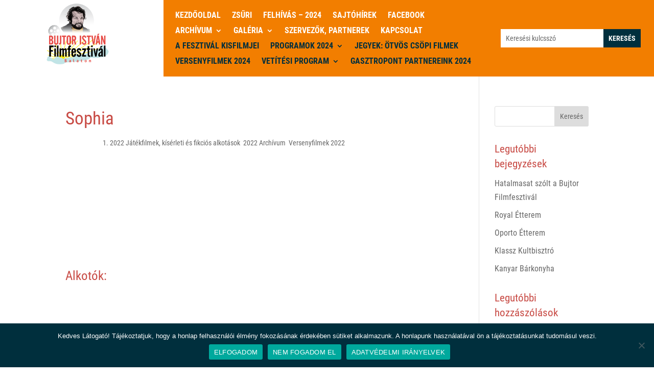

--- FILE ---
content_type: text/css; charset=utf-8
request_url: https://bujtorfilmfesztival.hu/wp-content/themes/Divi-Child-Theme/style.css
body_size: 712
content:
/*
 Theme Name:  Divi Child Theme
 Theme URI:    https://divilife.com
 Description:  Child Theme for Divi
 Author:       Tim Strifler
 Author URI:   https://divilife.com
 Template:     Divi
 Version:      1.0.0
*/

/*****Add any custom CSS below this line*****/

/* lato-300 - latin-ext */
@font-face {
  font-family: 'Lato';
  font-style: normal;
  font-weight: 300;
  src: url('/wp-content/uploads/fonts/lato-v16-latin-ext-300.eot'); /* IE9 Compat Modes */
  src: local('Lato Light'), local('Lato-Light'),
       url('/wp-content/uploads/fonts/lato-v16-latin-ext-300.eot?#iefix') format('embedded-opentype'), /* IE6-IE8 */
       url('/wp-content/uploads/fonts/lato-v16-latin-ext-300.woff2') format('woff2'), /* Super Modern Browsers */
       url('/wp-content/uploads/fonts/lato-v16-latin-ext-300.woff') format('woff'), /* Modern Browsers */
       url('/wp-content/uploads/fonts/lato-v16-latin-ext-300.ttf') format('truetype'), /* Safari, Android, iOS */
       url('/wp-content/uploads/fonts/lato-v16-latin-ext-300.svg#Lato') format('svg'); /* Legacy iOS */
}

/* lato-regular - latin-ext */
@font-face {
  font-family: 'Lato';
  font-style: normal;
  font-weight: 400;
  src: url('/wp-content/uploads/fonts/lato-v16-latin-ext-regular.eot'); /* IE9 Compat Modes */
  src: local('Lato Regular'), local('Lato-Regular'),
       url('/wp-content/uploads/fonts/lato-v16-latin-ext-regular.eot?#iefix') format('embedded-opentype'), /* IE6-IE8 */
       url('/wp-content/uploads/fonts/lato-v16-latin-ext-regular.woff2') format('woff2'), /* Super Modern Browsers */
       url('/wp-content/uploads/fonts/lato-v16-latin-ext-regular.woff') format('woff'), /* Modern Browsers */
       url('/wp-content/uploads/fonts/lato-v16-latin-ext-regular.ttf') format('truetype'), /* Safari, Android, iOS */
       url('/wp-content/uploads/fonts/lato-v16-latin-ext-regular.svg#Lato') format('svg'); /* Legacy iOS */
}

/* lato-700 - latin-ext */
@font-face {
  font-family: 'Lato';
  font-style: normal;
  font-weight: 700;
  src: url('/wp-content/uploads/fonts/lato-v16-latin-ext-700.eot'); /* IE9 Compat Modes */
  src: local('Lato Bold'), local('Lato-Bold'),
       url('/wp-content/uploads/fonts/lato-v16-latin-ext-700.eot?#iefix') format('embedded-opentype'), /* IE6-IE8 */
       url('/wp-content/uploads/fonts/lato-v16-latin-ext-700.woff2') format('woff2'), /* Super Modern Browsers */
       url('/wp-content/uploads/fonts/lato-v16-latin-ext-700.woff') format('woff'), /* Modern Browsers */
       url('/wp-content/uploads/fonts/lato-v16-latin-ext-700.ttf') format('truetype'), /* Safari, Android, iOS */
       url('/wp-content/uploads/fonts/lato-v16-latin-ext-700.svg#Lato') format('svg'); /* Legacy iOS */
}


/* roboto-condensed-300 - latin-ext */
@font-face {
  font-family: 'Roboto Condensed';
  font-style: normal;
  font-weight: 300;
  src: url('/wp-content/uploads/fonts/roboto-condensed-v18-latin-ext-300.eot'); /* IE9 Compat Modes */
  src: local('Roboto Condensed Light'), local('RobotoCondensed-Light'),
       url('/wp-content/uploads/fonts/roboto-condensed-v18-latin-ext-300.eot?#iefix') format('embedded-opentype'), /* IE6-IE8 */
       url('/wp-content/uploads/fonts/roboto-condensed-v18-latin-ext-300.woff2') format('woff2'), /* Super Modern Browsers */
       url('/wp-content/uploads/fonts/roboto-condensed-v18-latin-ext-300.woff') format('woff'), /* Modern Browsers */
       url('/wp-content/uploads/fonts/roboto-condensed-v18-latin-ext-300.ttf') format('truetype'), /* Safari, Android, iOS */
       url('/wp-content/uploads/fonts/roboto-condensed-v18-latin-ext-300.svg#RobotoCondensed') format('svg'); /* Legacy iOS */
}

/* roboto-condensed-regular - latin-ext */
@font-face {
  font-family: 'Roboto Condensed';
  font-style: normal;
  font-weight: 400;
  src: url('/wp-content/uploads/fonts/roboto-condensed-v18-latin-ext-regular.eot'); /* IE9 Compat Modes */
  src: local('Roboto Condensed'), local('RobotoCondensed-Regular'),
       url('/wp-content/uploads/fonts/roboto-condensed-v18-latin-ext-regular.eot?#iefix') format('embedded-opentype'), /* IE6-IE8 */
       url('/wp-content/uploads/fonts/roboto-condensed-v18-latin-ext-regular.woff2') format('woff2'), /* Super Modern Browsers */
       url('/wp-content/uploads/fonts/roboto-condensed-v18-latin-ext-regular.woff') format('woff'), /* Modern Browsers */
       url('/wp-content/uploads/fonts/roboto-condensed-v18-latin-ext-regular.ttf') format('truetype'), /* Safari, Android, iOS */
       url('/wp-content/uploads/fonts/roboto-condensed-v18-latin-ext-regular.svg#RobotoCondensed') format('svg'); /* Legacy iOS */
}

/* roboto-condensed-700 - latin-ext */
@font-face {
  font-family: 'Roboto Condensed';
  font-style: normal;
  font-weight: 700;
  src: url('/wp-content/uploads/fonts/roboto-condensed-v18-latin-ext-700.eot'); /* IE9 Compat Modes */
  src: local('Roboto Condensed Bold'), local('RobotoCondensed-Bold'),
       url('/wp-content/uploads/fonts/roboto-condensed-v18-latin-ext-700.eot?#iefix') format('embedded-opentype'), /* IE6-IE8 */
       url('/wp-content/uploads/fonts/roboto-condensed-v18-latin-ext-700.woff2') format('woff2'), /* Super Modern Browsers */
       url('/wp-content/uploads/fonts/roboto-condensed-v18-latin-ext-700.woff') format('woff'), /* Modern Browsers */
       url('/wp-content/uploads/fonts/roboto-condensed-v18-latin-ext-700.ttf') format('truetype'), /* Safari, Android, iOS */
       url('/wp-content/uploads/fonts/roboto-condensed-v18-latin-ext-700.svg#RobotoCondensed') format('svg'); /* Legacy iOS */
}


--- FILE ---
content_type: text/css; charset=utf-8
request_url: https://bujtorfilmfesztival.hu/wp-content/et-cache/5503/et-core-unified-tb-14-tb-150-deferred-5503.min.css?ver=1769429368
body_size: 1026
content:
.et_pb_section_0_tb_header.et_pb_section{padding-top:0px;padding-right:0px;padding-bottom:0px;padding-left:0px}.et_pb_section_0_tb_header{z-index:99999;position:fixed!important;top:0px;bottom:auto;left:0px;right:auto}body.logged-in.admin-bar .et_pb_section_0_tb_header{top:calc(0px + 32px)}.et_pb_row_0_tb_header.et_pb_row{padding-top:0px!important;padding-bottom:0px!important;margin-top:0px!important;margin-right:0px!important;margin-bottom:0px!important;margin-left:0px!important;padding-top:0px;padding-bottom:0px}.et_pb_row_0_tb_header,body #page-container .et-db #et-boc .et-l .et_pb_row_0_tb_header.et_pb_row,body.et_pb_pagebuilder_layout.single #page-container #et-boc .et-l .et_pb_row_0_tb_header.et_pb_row,body.et_pb_pagebuilder_layout.single.et_full_width_page #page-container #et-boc .et-l .et_pb_row_0_tb_header.et_pb_row{width:100%;max-width:none}.et_pb_row_0_tb_header{z-index:999999!important;position:relative}.et_pb_image_0_tb_header{width:150px;max-width:150px;text-align:center}.et_pb_menu_0_tb_header.et_pb_menu ul li a{font-weight:700;text-transform:uppercase;font-size:16px;color:#ffffff!important}.et_pb_menu_0_tb_header.et_pb_menu ul li.current-menu-item a{color:rgba(255,255,255,0.63)!important}.et_pb_menu_0_tb_header.et_pb_menu .nav li ul{background-color:#002f3d!important}.et_pb_menu_1_tb_header.et_pb_menu .et_mobile_menu,.et_pb_menu_1_tb_header.et_pb_menu .et_mobile_menu ul,.et_pb_menu_0_tb_header.et_pb_menu .et_mobile_menu,.et_pb_menu_0_tb_header.et_pb_menu .et_mobile_menu ul{background-color:#ffffff!important}.et_pb_menu_0_tb_header .et_pb_menu_inner_container>.et_pb_menu__logo-wrap,.et_pb_menu_0_tb_header .et_pb_menu__logo-slot,.et_pb_menu_1_tb_header .et_pb_menu_inner_container>.et_pb_menu__logo-wrap,.et_pb_menu_1_tb_header .et_pb_menu__logo-slot{width:auto;max-width:100%}.et_pb_menu_0_tb_header .et_pb_menu_inner_container>.et_pb_menu__logo-wrap .et_pb_menu__logo img,.et_pb_menu_0_tb_header .et_pb_menu__logo-slot .et_pb_menu__logo-wrap img,.et_pb_menu_1_tb_header .et_pb_menu_inner_container>.et_pb_menu__logo-wrap .et_pb_menu__logo img,.et_pb_menu_1_tb_header .et_pb_menu__logo-slot .et_pb_menu__logo-wrap img{height:auto;max-height:none}.et_pb_menu_1_tb_header .et_pb_menu__icon.et_pb_menu__cart-button,.et_pb_menu_1_tb_header .et_pb_menu__icon.et_pb_menu__search-button,.et_pb_menu_1_tb_header .et_pb_menu__icon.et_pb_menu__close-search-button,.et_pb_menu_1_tb_header .mobile_nav .mobile_menu_bar:before,.et_pb_menu_0_tb_header .et_pb_menu__icon.et_pb_menu__cart-button,.et_pb_menu_0_tb_header .mobile_nav .mobile_menu_bar:before,.et_pb_menu_0_tb_header .et_pb_menu__icon.et_pb_menu__search-button,.et_pb_menu_0_tb_header .et_pb_menu__icon.et_pb_menu__close-search-button{color:#c84b45}.et_pb_menu_1_tb_header.et_pb_menu ul li a{font-weight:700;text-transform:uppercase;font-size:16px;color:#002f3d!important}.et_pb_menu_1_tb_header.et_pb_menu ul li.current-menu-item a{color:rgba(255,255,255,0.69)!important}.et_pb_menu_1_tb_header.et_pb_menu .nav li ul{background-color:#002f3d!important;border-color:#ffffff}.et_pb_menu_1_tb_header.et_pb_menu .et_mobile_menu{border-color:#ffffff}.et_pb_menu_1_tb_header.et_pb_menu .nav li ul.sub-menu a{color:#ffffff!important}.et_pb_menu_1_tb_header.et_pb_menu .nav li ul.sub-menu li.current-menu-item a{color:#F27E00!important}.et_pb_search_0_tb_header input.et_pb_searchsubmit{font-weight:800;text-transform:uppercase;color:#ffffff!important;background-color:#002f3d!important;border-color:#002f3d!important}.et_pb_search_0_tb_header .et_pb_searchform{background-color:#ffffff}.et_pb_search_0_tb_header.et_pb_search,.et_pb_search_0_tb_header input.et_pb_s{border-radius:0px 0px 0px 0px;overflow:hidden}.et_pb_search_0_tb_header.et_pb_search{border-width:0px}.et_pb_search_0_tb_header{overflow-x:hidden;overflow-y:hidden}.et_pb_search_0_tb_header input.et_pb_s{padding-top:0.715em!important;padding-bottom:0.715em!important;padding-left:0.715em!important;border-color:#002f3d!important;height:auto;min-height:0}.et_pb_column_0_tb_header{padding-right:22px;padding-left:0px;display:flex;flex-direction:column;justify-content:center}.et_pb_column_1_tb_header{background-color:#F27E00;padding-right:2vw;padding-left:23px;display:flex;flex-direction:column;justify-content:center}.et_pb_column_2_tb_header{background-color:#F27E00;padding-right:2vw;padding-left:20px;display:flex;flex-direction:column;justify-content:center}@media only screen and (max-width:980px){.et_pb_row_0_tb_header.et_pb_row{padding-right:2vw!important;padding-left:2vw!important;padding-right:2vw!important;padding-left:2vw!important;width:}.et_pb_image_0_tb_header .et_pb_image_wrap img{width:auto}.et_pb_column_2_tb_header{padding-bottom:20px;padding-left:2vw}}@media only screen and (min-width:768px) and (max-width:980px){.et_pb_section_0_tb_header,.et_pb_menu_0_tb_header,.et_pb_menu_1_tb_header{display:none!important}}@media only screen and (max-width:767px){.et_pb_section_0_tb_header,.et_pb_menu_0_tb_header,.et_pb_menu_1_tb_header{display:none!important}.et_pb_row_0_tb_header.et_pb_row{padding-right:0vw!important;padding-left:0vw!important;padding-right:0vw!important;padding-left:0vw!important;width:}.et_pb_image_0_tb_header .et_pb_image_wrap img{width:auto}.et_pb_column_2_tb_header{padding-right:2vw;padding-left:2vw}}

--- FILE ---
content_type: image/svg+xml
request_url: https://bujtorfilmfesztival.hu/wp-content/uploads/2020/05/bujtor-filmfesztival-youtube.svg
body_size: 1202
content:
<?xml version="1.0" encoding="UTF-8"?> <!-- Generator: Adobe Illustrator 24.1.2, SVG Export Plug-In . SVG Version: 6.00 Build 0) --> <svg xmlns="http://www.w3.org/2000/svg" xmlns:xlink="http://www.w3.org/1999/xlink" version="1.2" id="Layer_1" x="0px" y="0px" viewBox="0 0 775.7 566.9" overflow="visible" xml:space="preserve"> <path fill-rule="evenodd" fill="#FFFFFF" d="M745.3,115.6c-3.1-26.1-7.6-42.7-12.4-53.5c-4.2-9.5-8.5-14-12.1-16.8l-0.5-0.4 c-5.9-4.4-14.6-7.5-25.7-9.8c-12.5-2.6-27.7-4.2-45.3-5.4c-29.1-2-67.8-3.6-112.2-4.6c-43.8-1-94.9-1.6-149.3-1.6 c-54.4,0-105.5,0.6-149.3,1.6c-44.4,1.1-83.1,2.6-112.2,4.6c-17.5,1.2-32.8,2.8-45.3,5.4c-11.4,2.4-20.3,5.6-26.2,10.2 c-3.5,2.7-7.8,7.3-12,16.8c-4.8,10.8-9.3,27.4-12.4,53.5l0,0.2c-4.5,39-6.8,103.2-6.8,167.6c0,64.5,2.3,128.8,6.9,167.8 c3.1,26.1,7.6,42.7,12.4,53.5c4.2,9.5,8.5,14,12,16.8c5.9,4.6,14.8,7.9,26.3,10.3l0.5,0.1c12.4,2.6,27.5,4.1,44.8,5.3 c29.2,2,68.1,3.5,112.7,4.6c43.7,1,94.5,1.6,148.8,1.6c54.2,0,105.1-0.6,148.8-1.6c44.6-1.1,83.5-2.6,112.7-4.6 c17.5-1.2,32.8-2.8,45.2-5.4c11.4-2.4,20.3-5.7,26.2-10.3l0.5-0.4c3.4-2.8,7.5-7.3,11.5-16.4c4.8-10.8,9.3-27.3,12.4-53.4 c4.6-39,6.9-103.3,6.9-167.8C752.2,218.9,749.9,154.6,745.3,115.6L745.3,115.6z M754.3,52.6c5.7,12.7,11,31.6,14.3,60.3 c4.7,40.1,7.1,105.4,7.1,170.5c0,65.1-2.4,130.4-7.1,170.5c-3.4,28.7-8.6,47.6-14.3,60.3c-6,13.4-12.6,20.5-18.3,25.1l-0.7,0.6 c-9,7-21,11.7-35.9,14.8c-13.7,2.9-30,4.6-48.6,5.9c-28.8,1.9-68.1,3.5-113.7,4.6c-46.3,1.1-97.4,1.7-149.3,1.7 c-51.9,0-103-0.6-149.3-1.7c-45.6-1.1-84.9-2.7-113.7-4.6c-18.3-1.3-34.5-2.9-48.2-5.8l-0.4-0.1c-14.8-3.1-26.8-7.7-35.8-14.8 c-5.8-4.5-12.7-11.7-19-25.7c-5.7-12.7-11-31.6-14.3-60.3C2.4,413.9,0,348.6,0,283.5c0-64.9,2.3-130,7-170.1l0-0.4 c3.4-28.7,8.7-47.5,14.3-60.3c6.2-14,13.2-21.2,19-25.7c9-7,21.1-11.6,35.9-14.7c13.8-2.9,30-4.6,48.5-5.8 c28.7-2,67.8-3.5,113.2-4.6C284.4,0.6,335.7,0,387.8,0c52.1,0,103.4,0.6,149.8,1.7c45.4,1.1,84.5,2.7,113.2,4.6 c18.5,1.3,34.7,2.9,48.5,5.8c14.4,3,26.2,7.5,35.1,14.2l0.8,0.6C741.1,31.4,748,38.6,754.3,52.6L754.3,52.6z M285.4,401.7l0-236.6 c0-6.5,5.3-11.8,11.8-11.8c2.1,0,4,0.5,5.7,1.5L529.4,273c5.8,3,8,10.1,5,15.8c-1.3,2.5-3.4,4.4-5.9,5.4l-226,117.8 c-5.7,3-12.8,0.8-15.8-5C285.8,405.4,285.4,403.6,285.4,401.7L285.4,401.7z M308.8,184.5l189.8,98.9l-189.8,98.9V184.5z"></path> </svg> 

--- FILE ---
content_type: image/svg+xml
request_url: https://bujtorfilmfesztival.hu/wp-content/uploads/2020/05/bujtor-filmfesztival-facebook.svg
body_size: 678
content:
<?xml version="1.0" encoding="UTF-8"?> <!-- Generator: Adobe Illustrator 24.1.2, SVG Export Plug-In . SVG Version: 6.00 Build 0) --> <svg xmlns="http://www.w3.org/2000/svg" xmlns:xlink="http://www.w3.org/1999/xlink" version="1.2" id="Layer_1" x="0px" y="0px" viewBox="0 0 297.2 566.9" overflow="visible" xml:space="preserve"> <path fill-rule="evenodd" fill="#FFFFFF" d="M276.9,207.6h-81.6c-4.7,0-8.6-3.8-8.6-8.6v-54.3c0-0.6,0.1-1.2,0.2-1.7 c6.2-47.4,66.9-49.9,90.6-49V21.9c-30.4-5.8-156.8-23.2-184.6,80.4c-0.1,0.7-0.2,1.5-0.6,2.3c-1.6,4.8-2.6,16.7-3.3,30.4 c-1.3,26.3-1.1,58.2-1.1,64c0,4.7-3.8,8.6-8.5,8.6l-62.2,0V287h66.6c4.7,0,8.6,3.8,8.6,8.6v254.1h92.3V295.6c0-4.7,3.8-8.6,8.6-8.6 h76L276.9,207.6L276.9,207.6z M203.9,190.4h82.5l0.8,0.1c4.7,0.4,8.2,4.6,7.7,9.3l-9.4,96c-0.1,4.7-3.9,8.4-8.6,8.4h-75.1v254.1 c0,4.7-3.8,8.6-8.6,8.6H83.8c-4.7,0-8.6-3.8-8.6-8.6V304.2H8.6c-4.7,0-8.6-3.8-8.6-8.6V199c0-4.7,3.8-8.6,8.6-8.6h62.2 c0-12.8,0.1-36.3,1.1-56.3c0.7-14.9,2-28.2,4-34.6c0.1-0.5,0.3-1.1,0.5-1.6c34.7-129.8,199.9-94.1,211-91.5c2.4,0.4,4.5,1.8,5.8,3.7 c0.9,1.4,1.5,3,1.5,4.8c0,29.5,0.7,59.7-0.1,89.1c-0.5,4.7-4.7,8.1-9.4,7.7c-0.2,0-75.8-8.6-81.3,33.6V190.4z"></path> </svg> 

--- FILE ---
content_type: text/plain
request_url: https://www.google-analytics.com/j/collect?v=1&_v=j102&a=364918734&t=pageview&_s=1&dl=https%3A%2F%2Fbujtorfilmfesztival.hu%2Fsophia%2F&ul=en-us%40posix&dt=Sophia%20-%20Bujtor%20Filmfesztiv%C3%A1l&sr=1280x720&vp=1280x720&_u=YEBAAEABAAAAACAAI~&jid=14217476&gjid=1657123567&cid=1846397656.1769691639&tid=UA-170078643-1&_gid=482977874.1769691639&_r=1&_slc=1&gtm=45He61r1h1n815GSG25Fv831716862za200zd831716862&gcd=13l3l3l3l1l1&dma=0&tag_exp=103116026~103200004~104527907~104528500~104684208~104684211~115495940~115938466~115938469~116185181~116185182~116988316~117041587&z=1192630074
body_size: -452
content:
2,cG-EKLWNJLK9E